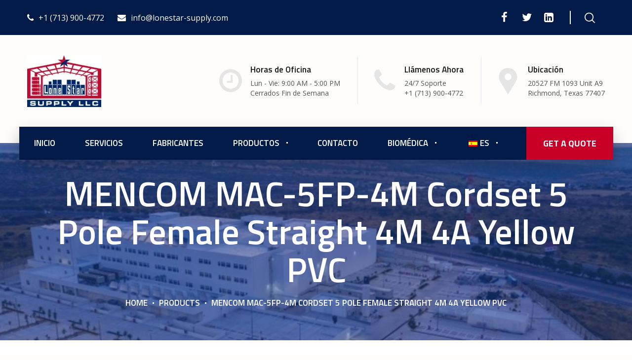

--- FILE ---
content_type: text/css
request_url: https://www.lonestar-supply.com/wp-content/plugins/cws-svgicons/cwssvgi_f.css?ver=6.7.4
body_size: -128
content:
i.svg { display: inline-block }
i.svg.out svg *, i.svg.out svg {
	animation-direction:reverse;
}

--- FILE ---
content_type: text/css
request_url: https://www.lonestar-supply.com/wp-content/themes/trendustry/fonts/flaticon/flaticon.css?ver=6.7.4
body_size: 911
content:
	/*
  	Flaticon icon font: Flaticon
  	Creation date: 07/05/2018 19:30
  	*/

@font-face {
  font-family: "Flaticon";
  src: url("./Flaticon.eot");
  src: url("./Flaticon.eot?#iefix") format("embedded-opentype"),
       url("./Flaticon.woff") format("woff"),
       url("./Flaticon.ttf") format("truetype"),
       url("./Flaticon.svg#Flaticon") format("svg");
  font-weight: normal;
  font-style: normal;
}

@media screen and (-webkit-min-device-pixel-ratio:0) {
  @font-face {
    font-family: "Flaticon";
    src: url("./Flaticon.svg#Flaticon") format("svg");
  }
}

[class^="flaticon-"]:before, [class*=" flaticon-"]:before,
[class^="flaticon-"]:after, [class*=" flaticon-"]:after {   
  font-family: Flaticon;
  font-size: 20px;
  font-style: normal;
  margin-left: 20px;
}

.flaticon-commerce-1:before { content: "\f100"; }
.flaticon-medal:before { content: "\f101"; }
.flaticon-people-1:before { content: "\f102"; }
.flaticon-sports:before { content: "\f103"; }
.flaticon-hand:before { content: "\f104"; }
.flaticon-productivity:before { content: "\f105"; }
.flaticon-transport:before { content: "\f106"; }
.flaticon-arrow-1:before { content: "\f107"; }
.flaticon-arrows-3:before { content: "\f108"; }
.flaticon-lifebuoy:before { content: "\f109"; }
.flaticon-education:before { content: "\f10a"; }
.flaticon-smartphone:before { content: "\f10b"; }
.flaticon-money-5:before { content: "\f10c"; }
.flaticon-search-1:before { content: "\f10d"; }
.flaticon-business-1:before { content: "\f10e"; }
.flaticon-danger:before { content: "\f10f"; }
.flaticon-check:before { content: "\f110"; }
.flaticon-close:before { content: "\f111"; }
.flaticon-info:before { content: "\f112"; }
.flaticon-black:before { content: "\f113"; }
.flaticon-technology-4:before { content: "\f114"; }
.flaticon-facebook-placeholder-for-locate-places-on-maps:before { content: "\f115"; }
.flaticon-full-screen:before { content: "\f116"; }
.flaticon-user:before { content: "\f117"; }
.flaticon-rotate-option:before { content: "\f118"; }
.flaticon-technology-3:before { content: "\f119"; }
.flaticon-computer:before { content: "\f11a"; }
.flaticon-social:before { content: "\f11b"; }
.flaticon-technology-2:before { content: "\f11c"; }
.flaticon-thinking:before { content: "\f11d"; }
.flaticon-business:before { content: "\f11e"; }
.flaticon-gestures-1:before { content: "\f11f"; }
.flaticon-screen:before { content: "\f120"; }
.flaticon-chart-1:before { content: "\f121"; }
.flaticon-briefcase:before { content: "\f122"; }
.flaticon-message:before { content: "\f123"; }
.flaticon-trophy:before { content: "\f124"; }
.flaticon-employees:before { content: "\f125"; }
.flaticon-statistics:before { content: "\f126"; }
.flaticon-suitcase:before { content: "\f127"; }
.flaticon-line-graph:before { content: "\f128"; }
.flaticon-arrow:before { content: "\f129"; }
.flaticon-worker:before { content: "\f12a"; }
.flaticon-graphic-1:before { content: "\f12b"; }
.flaticon-money-4:before { content: "\f12c"; }
.flaticon-technology-1:before { content: "\f12d"; }
.flaticon-arrows-2:before { content: "\f12e"; }
.flaticon-money-3:before { content: "\f12f"; }
.flaticon-luxury:before { content: "\f130"; }
.flaticon-money-2:before { content: "\f131"; }
.flaticon-technology:before { content: "\f132"; }
.flaticon-dark:before { content: "\f133"; }
.flaticon-drawing:before { content: "\f134"; }
.flaticon-youtube-symbol:before { content: "\f135"; }
.flaticon-google-plus-social-logotype:before { content: "\f136"; }
.flaticon-twitter-social-logotype:before { content: "\f137"; }
.flaticon-facebook-logo:before { content: "\f138"; }
.flaticon-linkedin-logo:before { content: "\f139"; }
.flaticon-commerce:before { content: "\f13a"; }
.flaticon-arrows-1:before { content: "\f13b"; }
.flaticon-search:before { content: "\f13c"; }
.flaticon-favorite:before { content: "\f13d"; }
.flaticon-clock:before { content: "\f13e"; }
.flaticon-arrows:before { content: "\f13f"; }
.flaticon-protection-shield-with-a-check-mark:before { content: "\f140"; }
.flaticon-gestures:before { content: "\f141"; }
.flaticon-time:before { content: "\f142"; }
.flaticon-pen:before { content: "\f143"; }
.flaticon-money-1:before { content: "\f144"; }
.flaticon-wallet:before { content: "\f145"; }
.flaticon-money:before { content: "\f146"; }
.flaticon-exchange:before { content: "\f147"; }
.flaticon-get-money:before { content: "\f148"; }
.flaticon-savings:before { content: "\f149"; }
.flaticon-analysis:before { content: "\f14a"; }
.flaticon-graphic:before { content: "\f14b"; }
.flaticon-people:before { content: "\f14c"; }
.flaticon-cogwheel:before { content: "\f14d"; }
.flaticon-phone:before { content: "\f150"; }
.flaticon-arrow-left:before { content: "\f151"; }
.flaticon-arrow-right:before { content: "\f152"; }
.flaticon-clock-3:before { content: "\f153"; }
.flaticon-port:before { content: "\f154"; }
.flaticon-truck:before { content: "\f155"; }
.flaticon-steering-wheel:before { content: "\f156"; }
.flaticon-office-building:before { content: "\f157"; }
.flaticon-factory:before { content: "\f158"; }
.flaticon-factory-3:before { content: "\f159"; }
.flaticon-ndustrial-robot:before { content: "\f160"; }
.flaticon-industrial-robot-3:before { content: "\f161"; }
.flaticon-industrial-robot-4:before { content: "\f162"; }
.flaticon-industrial-robot-5:before { content: "\f163"; }
.flaticon-gears:before { content: "\f164"; }
.flaticon-gears-3:before { content: "\f165"; }
.flaticon-gears-4:before { content: "\f166"; }
.flaticon-gears-5:before { content: "\f167"; }
.flaticon-gears-6:before { content: "\f168"; }
.flaticon-pump:before { content: "\f169"; }
.flaticon-paper-plane:before { content: "\f170"; }
.flaticon-welder:before { content: "\f171"; }
.flaticon-contact:before { content: "\f172"; }
.flaticon-telephone:before { content: "\f173"; }

--- FILE ---
content_type: text/javascript
request_url: https://www.lonestar-supply.com/wp-content/plugins/woocommerce/assets/js/photoswipe/photoswipe-ui-default.min.js?ver=4.1.1-wc.5.7.1
body_size: 3201
content:
/*! PhotoSwipe Default UI - 4.1.3 - 2019-01-08
* http://photoswipe.com
* Copyright (c) 2019 Dmitry Semenov; */
!function(e,t){"function"==typeof define&&define.amd?define(t):"object"==typeof exports?module.exports=t():e.PhotoSwipeUI_Default=t()}(this,function(){"use strict";return function(o,s){var n,a,l,r,t,i,u,c,p,e,d,m,f,h,w,g,b,v,_=this,C=!1,T=!0,I=!0,E={barsSize:{top:44,bottom:"auto"},closeElClasses:["item","caption","zoom-wrap","ui","top-bar"],timeToIdle:4e3,timeToIdleOutside:1e3,loadingIndicatorDelay:1e3,addCaptionHTMLFn:function(e,t){return e.title?(t.children[0].innerHTML=e.title,!0):(t.children[0].innerHTML="",!1)},closeEl:!0,captionEl:!0,fullscreenEl:!0,zoomEl:!0,shareEl:!0,counterEl:!0,arrowEl:!0,preloaderEl:!0,tapToClose:!1,tapToToggleControls:!0,clickToCloseNonZoomable:!0,shareButtons:[{id:"facebook",label:"Share on Facebook",url:"https://www.facebook.com/sharer/sharer.php?u={{url}}"},{id:"twitter",label:"Tweet",url:"https://twitter.com/intent/tweet?text={{text}}&url={{url}}"},{id:"pinterest",label:"Pin it",url:"http://www.pinterest.com/pin/create/button/?url={{url}}&media={{image_url}}&description={{text}}"},{id:"download",label:"Download image",url:"{{raw_image_url}}",download:!0}],getImageURLForShare:function(){return o.currItem.src||""},getPageURLForShare:function(){return window.location.href},getTextForShare:function(){return o.currItem.title||""},indexIndicatorSep:" / ",fitControlsWidth:1200},F=function(e){if(g)return!0;e=e||window.event,w.timeToIdle&&w.mouseUsed&&!p&&z();for(var t,n,o=(e.target||e.srcElement).getAttribute("class")||"",l=0;l<P.length;l++)(t=P[l]).onTap&&-1<o.indexOf("pswp__"+t.name)&&(t.onTap(),n=!0);n&&(e.stopPropagation&&e.stopPropagation(),g=!0,e=s.features.isOldAndroid?600:30,setTimeout(function(){g=!1},e))},x=function(e,t,n){s[(n?"add":"remove")+"Class"](e,"pswp__"+t)},S=function(){var e=1===w.getNumItemsFn();e!==h&&(x(a,"ui--one-slide",e),h=e)},k=function(){x(u,"share-modal--hidden",I)},K=function(){return(I=!I)?(s.removeClass(u,"pswp__share-modal--fade-in"),setTimeout(function(){I&&k()},300)):(k(),setTimeout(function(){I||s.addClass(u,"pswp__share-modal--fade-in")},30)),I||O(),!1},L=function(e){var t=(e=e||window.event).target||e.srcElement;return o.shout("shareLinkClick",e,t),!!t.href&&(!!t.hasAttribute("download")||(window.open(t.href,"pswp_share","scrollbars=yes,resizable=yes,toolbar=no,location=yes,width=550,height=420,top=100,left="+(window.screen?Math.round(screen.width/2-275):100)),I||K(),!1))},O=function(){for(var e,t,n,o,l="",r=0;r<w.shareButtons.length;r++)e=w.shareButtons[r],t=w.getImageURLForShare(e),n=w.getPageURLForShare(e),o=w.getTextForShare(e),l+='<a href="'+e.url.replace("{{url}}",encodeURIComponent(n)).replace("{{image_url}}",encodeURIComponent(t)).replace("{{raw_image_url}}",t).replace("{{text}}",encodeURIComponent(o))+'" target="_blank" class="pswp__share--'+e.id+'"'+(e.download?"download":"")+">"+e.label+"</a>",w.parseShareButtonOut&&(l=w.parseShareButtonOut(e,l));u.children[0].innerHTML=l,u.children[0].onclick=L},R=function(e){for(var t=0;t<w.closeElClasses.length;t++)if(s.hasClass(e,"pswp__"+w.closeElClasses[t]))return!0},y=0,z=function(){clearTimeout(v),y=0,p&&_.setIdle(!1)},M=function(e){e=(e=e||window.event).relatedTarget||e.toElement;e&&"HTML"!==e.nodeName||(clearTimeout(v),v=setTimeout(function(){_.setIdle(!0)},w.timeToIdleOutside))},D=function(e){m!==e&&(x(d,"preloader--active",!e),m=e)},A=function(e){var t,n=e.vGap;!o.likelyTouchDevice||w.mouseUsed||screen.width>w.fitControlsWidth?(t=w.barsSize,w.captionEl&&"auto"===t.bottom?(r||((r=s.createEl("pswp__caption pswp__caption--fake")).appendChild(s.createEl("pswp__caption__center")),a.insertBefore(r,l),s.addClass(a,"pswp__ui--fit")),w.addCaptionHTMLFn(e,r,!0)?(e=r.clientHeight,n.bottom=parseInt(e,10)||44):n.bottom=t.top):n.bottom="auto"===t.bottom?0:t.bottom,n.top=t.top):n.top=n.bottom=0},P=[{name:"caption",option:"captionEl",onInit:function(e){l=e}},{name:"share-modal",option:"shareEl",onInit:function(e){u=e},onTap:function(){K()}},{name:"button--share",option:"shareEl",onInit:function(e){i=e},onTap:function(){K()}},{name:"button--zoom",option:"zoomEl",onTap:o.toggleDesktopZoom},{name:"counter",option:"counterEl",onInit:function(e){t=e}},{name:"button--close",option:"closeEl",onTap:o.close},{name:"button--arrow--left",option:"arrowEl",onTap:o.prev},{name:"button--arrow--right",option:"arrowEl",onTap:o.next},{name:"button--fs",option:"fullscreenEl",onTap:function(){n.isFullscreen()?n.exit():n.enter()}},{name:"preloader",option:"preloaderEl",onInit:function(e){d=e}}];_.init=function(){var t;s.extend(o.options,E,!0),w=o.options,a=s.getChildByClass(o.scrollWrap,"pswp__ui"),(e=o.listen)("onVerticalDrag",function(e){T&&e<.95?_.hideControls():!T&&.95<=e&&_.showControls()}),e("onPinchClose",function(e){T&&e<.9?(_.hideControls(),t=!0):t&&!T&&.9<e&&_.showControls()}),e("zoomGestureEnded",function(){(t=!1)&&!T&&_.showControls()}),e("beforeChange",_.update),e("doubleTap",function(e){var t=o.currItem.initialZoomLevel;o.getZoomLevel()!==t?o.zoomTo(t,e,333):o.zoomTo(w.getDoubleTapZoom(!1,o.currItem),e,333)}),e("preventDragEvent",function(e,t,n){var o=e.target||e.srcElement;o&&o.getAttribute("class")&&-1<e.type.indexOf("mouse")&&(0<o.getAttribute("class").indexOf("__caption")||/(SMALL|STRONG|EM)/i.test(o.tagName))&&(n.prevent=!1)}),e("bindEvents",function(){s.bind(a,"pswpTap click",F),s.bind(o.scrollWrap,"pswpTap",_.onGlobalTap),o.likelyTouchDevice||s.bind(o.scrollWrap,"mouseover",_.onMouseOver)}),e("unbindEvents",function(){I||K(),b&&clearInterval(b),s.unbind(document,"mouseout",M),s.unbind(document,"mousemove",z),s.unbind(a,"pswpTap click",F),s.unbind(o.scrollWrap,"pswpTap",_.onGlobalTap),s.unbind(o.scrollWrap,"mouseover",_.onMouseOver),n&&(s.unbind(document,n.eventK,_.updateFullscreen),n.isFullscreen()&&(w.hideAnimationDuration=0,n.exit()),n=null)}),e("destroy",function(){w.captionEl&&(r&&a.removeChild(r),s.removeClass(l,"pswp__caption--empty")),u&&(u.children[0].onclick=null),s.removeClass(a,"pswp__ui--over-close"),s.addClass(a,"pswp__ui--hidden"),_.setIdle(!1)}),w.showAnimationDuration||s.removeClass(a,"pswp__ui--hidden"),e("initialZoomIn",function(){w.showAnimationDuration&&s.removeClass(a,"pswp__ui--hidden")}),e("initialZoomOut",function(){s.addClass(a,"pswp__ui--hidden")}),e("parseVerticalMargin",A),function(){var l,r,i,e=function(e){if(e)for(var t=e.length,n=0;n<t;n++){l=e[n],r=l.className;for(var o=0;o<P.length;o++)i=P[o],-1<r.indexOf("pswp__"+i.name)&&(w[i.option]?(s.removeClass(l,"pswp__element--disabled"),i.onInit&&i.onInit(l)):s.addClass(l,"pswp__element--disabled"))}};e(a.children);var t=s.getChildByClass(a,"pswp__top-bar");t&&e(t.children)}(),w.shareEl&&i&&u&&(I=!0),S(),w.timeToIdle&&e("mouseUsed",function(){s.bind(document,"mousemove",z),s.bind(document,"mouseout",M),b=setInterval(function(){2===++y&&_.setIdle(!0)},w.timeToIdle/2)}),w.fullscreenEl&&!s.features.isOldAndroid&&((n=n||_.getFullscreenAPI())?(s.bind(document,n.eventK,_.updateFullscreen),_.updateFullscreen(),s.addClass(o.template,"pswp--supports-fs")):s.removeClass(o.template,"pswp--supports-fs")),w.preloaderEl&&(D(!0),e("beforeChange",function(){clearTimeout(f),f=setTimeout(function(){o.currItem&&o.currItem.loading?o.allowProgressiveImg()&&(!o.currItem.img||o.currItem.img.naturalWidth)||D(!1):D(!0)},w.loadingIndicatorDelay)}),e("imageLoadComplete",function(e,t){o.currItem===t&&D(!0)}))},_.setIdle=function(e){x(a,"ui--idle",p=e)},_.update=function(){C=!(!T||!o.currItem)&&(_.updateIndexIndicator(),w.captionEl&&(w.addCaptionHTMLFn(o.currItem,l),x(l,"caption--empty",!o.currItem.title)),!0),I||K(),S()},_.updateFullscreen=function(e){e&&setTimeout(function(){o.setScrollOffset(0,s.getScrollY())},50),s[(n.isFullscreen()?"add":"remove")+"Class"](o.template,"pswp--fs")},_.updateIndexIndicator=function(){w.counterEl&&(t.innerHTML=o.getCurrentIndex()+1+w.indexIndicatorSep+w.getNumItemsFn())},_.onGlobalTap=function(e){var t=(e=e||window.event).target||e.srcElement;g||(e.detail&&"mouse"===e.detail.pointerType?R(t)?o.close():s.hasClass(t,"pswp__img")&&(1===o.getZoomLevel()&&o.getZoomLevel()<=o.currItem.fitRatio?w.clickToCloseNonZoomable&&o.close():o.toggleDesktopZoom(e.detail.releasePoint)):(w.tapToToggleControls&&(T?_.hideControls():_.showControls()),w.tapToClose&&(s.hasClass(t,"pswp__img")||R(t))&&o.close()))},_.onMouseOver=function(e){e=(e=e||window.event).target||e.srcElement;x(a,"ui--over-close",R(e))},_.hideControls=function(){s.addClass(a,"pswp__ui--hidden"),T=!1},_.showControls=function(){T=!0,C||_.update(),s.removeClass(a,"pswp__ui--hidden")},_.supportsFullscreen=function(){var e=document;return!!(e.exitFullscreen||e.mozCancelFullScreen||e.webkitExitFullscreen||e.msExitFullscreen)},_.getFullscreenAPI=function(){var e,t=document.documentElement,n="fullscreenchange";return t.requestFullscreen?e={enterK:"requestFullscreen",exitK:"exitFullscreen",elementK:"fullscreenElement",eventK:n}:t.mozRequestFullScreen?e={enterK:"mozRequestFullScreen",exitK:"mozCancelFullScreen",elementK:"mozFullScreenElement",eventK:"moz"+n}:t.webkitRequestFullscreen?e={enterK:"webkitRequestFullscreen",exitK:"webkitExitFullscreen",elementK:"webkitFullscreenElement",eventK:"webkit"+n}:t.msRequestFullscreen&&(e={enterK:"msRequestFullscreen",exitK:"msExitFullscreen",elementK:"msFullscreenElement",eventK:"MSFullscreenChange"}),e&&(e.enter=function(){if(c=w.closeOnScroll,w.closeOnScroll=!1,"webkitRequestFullscreen"!==this.enterK)return o.template[this.enterK]();o.template[this.enterK](Element.ALLOW_KEYBOARD_INPUT)},e.exit=function(){return w.closeOnScroll=c,document[this.exitK]()},e.isFullscreen=function(){return document[this.elementK]}),e}}});